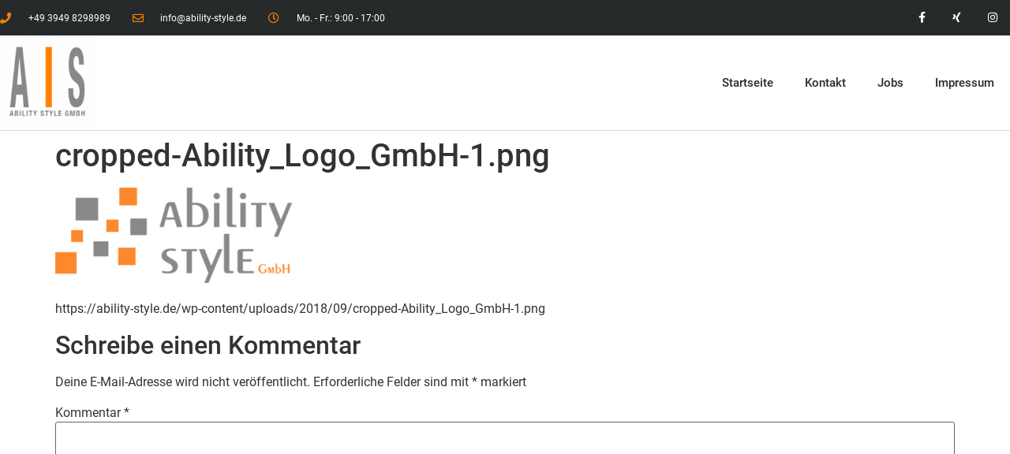

--- FILE ---
content_type: text/javascript; charset=utf-8
request_url: https://ability-style.de/wp-content/7bc6fd424d088bd66fd1aaf1c9cb30dc/dist/521910574.js?ver=ca14e0b2a4ecf4b41bb87b08a15b7dca
body_size: 12464
content:
"use strict";var realCookieBanner_blocker;(self.webpackChunkrealCookieBanner_=self.webpackChunkrealCookieBanner_||[]).push([[607],{72:(e,t,n)=>{n.d(t,{r:()=>o});const o="RCB/Apply/Interactive"},968:(e,t,n)=>{function o(e,t,n){void 0===n&&(n=0);const o=[];let r=e.parentElement;const i=void 0!==t;let s=0;for(;null!==r;){const l=r.nodeType===Node.ELEMENT_NODE;if(0===s&&1===n&&l&&i){const n=e.closest(t);return n?[n]:[]}if((!i||l&&r.matches(t))&&o.push(r),r=r.parentElement,0!==n&&o.length>=n)break;s++}return o}n.d(t,{M:()=>o})},8084:(e,t,n)=>{n.d(t,{Iy:()=>o,_2:()=>i,kt:()=>r});const o="stylesheet-created",r="stylesheet-toggle",i="css-var-update-"},5544:(e,t,n)=>{n.r(t);var o=n(8626),r=n(9522),i=n(9793);const s="listenOptInJqueryFnForContentBlockerNow",l=`[${r.Mu}]:not([${r._y}])`;function a(e,t,n){let{customBlocked:o,getElements:r,callOriginal:s}=n;return function(){for(var n=arguments.length,a=new Array(n),c=0;c<n;c++)a[c]=arguments[c];const u=r?r(this,...a):this,d=this;if(u.length){const n=[],r=e=>{if(s)return s(t,d,a,e);try{return t.apply(e,a)}catch(e){console.warn(e)}};for(const t of u.get()){const s=Array.prototype.slice.call(t.querySelectorAll(l));(null==t.matches?void 0:t.matches.call(t,l))&&s.push(t);const c=t instanceof HTMLElement?null==o?void 0:o(t,...a):void 0;s.length||c instanceof Promise?Promise.all(s.map((e=>new Promise((t=>e.addEventListener(i.h,t))))).concat([c].filter(Boolean))).then((()=>r(e(t)))):n.push(t)}return r(jQuery(n))}return t.apply(e(this),a)}}function c(e){const t=window.jQuery;if(!(null==t?void 0:t.fn))return;const n=[...document.querySelectorAll(`[${r.W2}]`)].map((e=>{const t=JSON.parse(e.getAttribute(r.W2)||"{}");return Object.keys(t).map((t=>({fn:t,customBlocked:t=>t===e?Promise.resolve():void 0})))})).flat(),o=t.fn;for(const r of[...e,...n]){const e="string"==typeof r?{fn:r}:r,{fn:n}=e,i=o[n],l=o[s]=o[s]||[];if(!(l.indexOf(n)>-1))if(l.push(n),i){const r=Object.getOwnPropertyDescriptors(i);delete r.length,delete r.name,delete r.prototype,o[n]=a(t,i,e),Object.defineProperties(o[n],r)}else{let r;Object.defineProperty(o,n,{get:()=>r,set:n=>{r=a(t,n,e)},enumerable:!0,configurable:!0})}}}const u="hijackQueryEach";function d(e){const t=window.jQuery;if(!(null==t?void 0:t.each)||t[u])return;t[u]=!0;const n=t.each;t.each=(o,s)=>n.apply(t,[o,function(t,n){if(!(n instanceof HTMLElement&&n.hasAttribute(r.Ly)&&(n.hasAttribute(r.ti)||n.matches(e.join(",")))))return s.apply(this,[t,n]);n.addEventListener(i.h,(()=>s.apply(this,[t,n])))}])}const p="rcbNativeEventListenerMemorize";function m(e,t){const n=`${p}_${t}`;Object.assign(e,{[n]:new Promise((n=>e.addEventListener(t,n)))})}const f="rcbJQueryEventListenerMemorize";function b(e,t,n){const o=`${f}_${n}`,{jQuery:r}=e.defaultView||e.parentWindow;if(!r)return;const{event:i,Event:s}=r;i&&s&&!i[o]&&Object.assign(i,{[o]:new Promise((e=>r(t).on(n,(function(){for(var t=arguments.length,n=new Array(t),o=0;o<t;o++)n[o]=arguments[o];return e(n)}))))})}var y=n(2834),h=n(9953),v=n(2306),g=n(72),w=n(9179),A=n(3354);function $(e,t){void 0===t&&(t=!1);const{top:n,left:o,bottom:r,right:i,height:s,width:l}=e.getBoundingClientRect(),{innerWidth:a,innerHeight:c}=window;if(t)return n<=c&&n+s>=0&&o<=a&&o+l>=0;{const{clientHeight:e,clientWidth:t}=document.documentElement;return n>=0&&o>=0&&r<=(c||e)&&i<=(a||t)}}function k(e,t,n,o,r){void 0===r&&(r="and");const i="string"==typeof t?t.split(","):t,s={};for(const e of i)s[e]={consent:!1};const{blocker:l}=o(e,s,n),a=Object.values(s).filter((e=>{let{consent:t}=e;return null!==t}));return 0===a.length?{consent:!0,blocker:l}:{consent:"and"===r?a.every((e=>{let{consent:t}=e;return t})):a.some((e=>{let{consent:t}=e;return t})),blocker:l}}let E=!1;function _(e){E=e}function L(){return E}function S(e){let t;if(void 0===e&&(e=0),"number"==typeof e)t=e;else{if(!(null==e?void 0:e.hasAttribute(r.WU)))return;t=+e.getAttribute(r.WU)}setTimeout((()=>{try{window.dispatchEvent(new Event("resize"))}catch(e){}}),t)}function x(e,t){let n,o,{same:s,nextSibling:l,parentNextSibling:a}=t;const c=e.getAttribute(r.mk),u=e.nextElementSibling,d=e.parentElement,p=null==d?void 0:d.nextElementSibling;e:for(const[t,r]of[[e,[...s||[],...c?[JSON.parse(c)]:[]]],[u,l],[p,a]])if(t&&r)for(const i of r){const r="string"==typeof i?i:i.selector;if("string"!=typeof i&&(o=i.hide||!1),"self"===r||t.matches(r)){n=t;break e}const s=t.querySelector(r);if(s){n=s;break e}const{consentDelegateClick:l}=e;if("beforeConfirm"===r&&l){n=l.element,({hide:o}=l);break e}}if(n){const t=()=>setTimeout((()=>{n.click(),o&&n.style.setProperty("display","none","important"),S(e)}),100);n.hasAttribute(r.Mu)?n.addEventListener(i.h,(e=>{let{detail:{load:n}}=e;n.then(t)}),{once:!0}):t()}return n}var P=n(348);const C=e=>(document.dispatchEvent(new CustomEvent(P.x,{detail:{position:0,...e}})),()=>document.dispatchEvent(new CustomEvent(P.x,{detail:{position:1,...e}}))),T="rcbJQueryEventListener";function M(e,t,n,o){let{onBeforeExecute:r,isLoad:s}=void 0===o?{onBeforeExecute:void 0,isLoad:!1}:o;const l=`${T}_${n}`,a=`${f}_${n}`,c=`${p}_${n}`,{jQuery:u}=e.defaultView||e.parentWindow;if(!u)return;const{event:d,Event:m}=u;if(!d||!m||d[l])return;const{add:b}=d;Object.assign(d,{[l]:!0,add:function(){for(var e=arguments.length,o=new Array(e),l=0;l<e;l++)o[l]=arguments[l];var u;const[p,f,y,h,v]=o,g=Array.isArray(f)?f:"string"==typeof f?f.split(" "):f,w=d[a]||(null==(u=p[c])?void 0:u.then((()=>[]))),A=L(),$=e=>{let[,...t]=void 0===e?[]:e;return setTimeout((()=>{const e=C({type:"jQueryEvent",elem:p,types:f,handler:y,data:h,selector:v});null==r||r(A),null==y||y(new m,...t),e()}),0)};if(f&&p===t)for(const e of g){const t=e===n;t&&A?document.addEventListener(i.h,(e=>{let{detail:{load:t}}=e;w?w.then($):s?t.then($):$()}),{once:!0}):t&&w?w.then($):b.apply(this,[p,e,y,h,v])}else b.apply(this,o)}})}let N=!1;function O(e){if(N)return;const{jQuery:t}=e.defaultView||e.parentWindow;if(!t)return;const n=t.fn.ready;t.fn.ready=function(e){if(e){const n=()=>setTimeout((()=>{const n=C({type:"jQueryReady",fn:e});e(t),n()}),0);L()?document.addEventListener(i.h,n,{once:!0}):n()}return n.apply(this,[()=>{}])},N=!0}const j="rcbNativeEventListener";function W(e,t,n){let{onBeforeExecute:o,isLoad:r,definePropertySetter:s}=void 0===n?{onBeforeExecute:void 0,isLoad:!1}:n;const l=`${j}_${t}`,a=`${p}_${t}`;if(e[l])return;const{addEventListener:c}=e;if(s)try{Object.defineProperty(e,s,{set:function(n){"function"==typeof n&&e.addEventListener(t,n)},enumerable:!0,configurable:!0})}catch(e){}Object.assign(e,{[l]:!0,addEventListener:function(n){for(var s=arguments.length,l=new Array(s>1?s-1:0),u=1;u<s;u++)l[u-1]=arguments[u];if(n===t){const n=()=>setTimeout((()=>{var e;const n=C({type:"nativeEvent",eventName:t});null==o||o(),null==(e=l[0])||e.call(l,new Event(t,{bubbles:!0,cancelable:!0})),n()}),0);if(L()){const t=e[a];document.addEventListener(i.h,(e=>{let{detail:{load:o}}=e;t?t.then(n):r?o.then(n):n()}),{once:!0})}else n()}else c.apply(this,[n,...l])}})}var B=n(1714);function V(e,t){const n=t.previousElementSibling;if(!t.parentElement)return Promise.resolve();let o;return(null==n?void 0:n.hasAttribute(r.G8))?o=n:(o=document.createElement("div"),o.setAttribute(r.G8,r.E),t.parentElement.replaceChild(o,t)),(0,B.l)(e,{},o)}function q(e){const t=e.parentElement===document.head,n=e.getAttribute(r.rL);e.removeAttribute(r.rL),e.style.removeProperty("display");let o=e.outerHTML.substr(r.Dx.length+1);return o=o.substr(0,o.length-r.Dx.length-3),o=o.replace(new RegExp('type="application/consent"'),""),o=o.replace(new RegExp(`${r.fo}-type-${r.St}="([^"]+)"`),'type="$1"'),o=`<script${o}${n}<\/script>`,t?(0,B.l)(o,{}):V(o,e)}var D=n(2591);async function H(e){const t=e.getAttribute(r.XS);e.removeAttribute(r.XS);let n=e.outerHTML.substr(r.Dx.length+1);n=n.substr(0,n.length-r.Dx.length-3),n=n.replace(new RegExp('type="application/consent"'),""),n=`<style ${r.XS}="1" ${n}${t}</style>`,e.parentElement.replaceChild((new DOMParser).parseFromString(n,"text/html").querySelector("style"),e)}function R(e,t){let n=0;return[e.replace(/(url\s*\(["'\s]*)([^"]+dummy\.(?:png|css))\?consent-required=([0-9,]+)&consent-by=(\w+)&consent-id=(\d+)&consent-original-url=([^-]+)-/gm,((e,o,r,i,s,l,a)=>{const{consent:c}=k(s,i,+l,t);return c||n++,c?`${o}${(0,D.C)(atob(decodeURIComponent(a)))}`:e})),n]}var U=n(5151);const F="children:";function I(e,t){if(void 0===t&&(t={}),!e.parentElement)return[e,"none",!0];let n=["a"].indexOf(e.parentElement.tagName.toLowerCase())>-1;if(e.hasAttribute(r.Ht))n=e.getAttribute(r.Ht);else{const o=e.getAttribute(r.DJ);for(const[e,i]of Object.entries(t)){const t=(e.includes("%s")?e:`${e}:has(%s)`).replace("%s",`[${r.DJ}="${o}"]:not(.rcb-content-blocker)`),s=document.querySelector(t);if(s){if("self"===i)return[s,"parentSelector",!0];n=i;break}}}if(n){if(!0===n||"true"===n)return[e.parentElement||e,"parent",!!e.parentElement];if(!isNaN(+n)){let t=e;for(let e=0;e<+n;e++){if(!t.parentElement)return[t,"parentZ",!1];t=t.parentElement}return[t,"parentZ",!0]}if("string"==typeof n){if(n.startsWith(F)){let t=e.querySelector(n.substr(F.length));const o=!!t;return o||(t=e.children[0]||e),[t,"childrenSelector",o]}for(let t=e;t;t=t.parentElement)if((0,U.B)(t,n))return[t,"parentSelector",!0]}}return[e,"none",!0]}let J=0;const Q="consent-tag-transformation-counter";function z(e){let{node:t,allowClickOverrides:n,onlyModifyAttributes:o,visualParentSelectors:s,overwriteAttributeValue:l,overwriteAttributeNameWhenMatches:a}=e;return new Promise((e=>{let c=!1;const u=t.tagName.toLowerCase(),d="script"===u,p="iframe"===u;let m=d&&!o?t.cloneNode(!0):t;for(const e of m.getAttributeNames())if(e.startsWith(r.fo)&&e.endsWith(r.St)){var f;let t=e.substr(r.fo.length+1);t=t.slice(0,-1*(r.St.length+1));const o=`${r.ur}-${t}-${r.St}`,s=m.hasAttribute(o)&&n;let d=m.getAttribute(s?o:e);if(s&&(c=!0),a&&d)for(const{matches:n,node:r,attribute:i,to:s}of a)t===i&&m.matches(r)&&m.matches(n.replace("%s",`${r}[${c?o:e}="${d.trim().replace(/"/g,'\\"')}"]`))&&(t=s);if(l){const{value:e,attribute:n}=l(d,t,m);t=n||t,d=e}if(p&&"src"===t)try{const{userAgent:e}=navigator;/(firefox.*mobile|mobile.*firefox)/i.test(e??"")||m.contentWindow.location.replace(d)}catch(e){console.log(e)}m.setAttribute(t,d),m.removeAttribute(e),m.removeAttribute(o),n&&["a"].indexOf(u)>-1&&(["onclick"].indexOf(t.toLowerCase())>-1||(null==(f=m.getAttribute("href"))?void 0:f.startsWith("#")))&&m.addEventListener(i.h,(async e=>{let{detail:{unblockedNodes:t}}=e;return t.forEach((()=>{m.click(),S(m)}))}))}for(const e of m.getAttributeNames())if(e.startsWith(r.ur)&&e.endsWith(r.St)){const t=m.getAttribute(e);let o=e.substr(r.ur.length+1);o=o.slice(0,-1*(r.St.length+1)),n&&(m.setAttribute(o,t),c=!0),m.removeAttribute(e)}const b={performedClick:c,workWithNode:t};if(o)return b.performedClick=!1,void e(b);if(u.startsWith("consent-")&&customElements){const e=u.substring(8);m.outerHTML=m.outerHTML.replace(/^<consent-[^\s]+/m,`<${e} ${Q}="${J}"`).replace(/<\/consent-[^\s]+>$/m,`</${e}>`),m=document.querySelector(`[${Q}="${J}"]`),J++,b.workWithNode=m}const y=m.hasAttribute(r.t$)?m.getAttribute(r.t$):m.style.getPropertyValue("display");y?m.style.setProperty("display",y):m.style.removeProperty("display"),m.removeAttribute(r.t$);const[h]=I(t,s||{});if(h===t&&!(null==h?void 0:h.hasAttribute(r.Uy))||h===t&&y||h.style.removeProperty("display"),d){const{outerHTML:n}=m;V(n,t).then((()=>e(b)))}else e(b)}))}const X=`:not([${r.Mu}]):not([${r.rL}])`,G=`script[src]:not([async]):not([defer])${X}`,Y=`script[src][async]${X}`;class Z{constructor(e){this.selector=e,this.scriptsBefore=this.snapshotScripts()}snapshotScripts(){return Array.prototype.slice.call(document.querySelectorAll(this.selector)).filter((e=>(0,B.e)(e.getAttribute("type"))))}diff(){return this.snapshotScripts().filter((e=>-1===this.scriptsBefore.indexOf(e))).map((e=>new Promise((t=>{performance.getEntriesByType("resource").filter((t=>{let{name:n}=t;return n===e.src})).length>0&&t(),e.addEventListener("load",(()=>{t()})),e.addEventListener("error",(()=>{t()}))}))))}}var K=n(7418),ee=n(968);function te(e){const{style:t}=e,n=t.getPropertyValue("display");e.hasAttribute(r.T9)||(e.setAttribute(r.t$,n),"none"===n&&"important"===t.getPropertyPriority("display")?e.setAttribute(r.T9,"1"):(e.setAttribute(r.T9,"0"),t.setProperty("display","none","important")))}function ne(e,t){const n=function(e){const t=[];for(;e=e.previousElementSibling;)t.push(e);return t}(e).filter((e=>!!e.offsetParent||!!t&&t(e)));return n.length?n[0]:void 0}function oe(e){return e.hasAttribute(r.Uy)}function re(e){return e.offsetParent?e:ne(e,oe)}var ie=n(3597);function se(e,t,n){const o=t+10*+(0,ie.D)(e.selectorText)[0].specificity.replace(/,/g,"")+function(e,t){var n;return"important"===(null==(n=e.style)?void 0:n.getPropertyPriority(t))?1e5:0}(e,n);return{selector:e.selectorText,specificity:o}}const le=15;async function ae(e,t,n,o){for(const r in e){const i=e[r];if(!(i instanceof CSSStyleRule))continue;const s=performance.now();n.calculationTime>=le&&(await new Promise((e=>setTimeout(e,0))),n.calculationTime=0);try{if((0,U.B)(t,i.selectorText)){const e=i.style[o];if(void 0!==e&&""!==e){const{items:t}=n;t.push({...se(i,t.length,o),style:e})}}}catch(e){}n.calculationTime+=performance.now()-s}}async function ce(e,t){const n=await async function(e,t){const n={calculationTime:0,items:[]};await async function(e,t,n){const{styleSheets:o}=document;for(const r in o){const i=o[r];let s;try{s=i.cssRules||i.rules}catch(e){continue}s&&await ae(s,e,t,n)}}(e,n,t);const o=function(e,t){const n=e.style[t];return n?{selector:"! undefined !",specificity:1e4+(new String(n).match(/\s!important/gi)?1e5:0),style:n}:void 0}(e,t),{items:r}=n;if(o&&r.push(o),r.length)return function(e){e.sort(((e,t)=>e.specificity>t.specificity?-1:e.specificity<t.specificity?1:0))}(r),r}(e,t);return null==n?void 0:n[0].style}const ue=["-aspect-ratio","ratio-","wp-block-embed__wrapper","x-frame-inner","fusion-video","video-wrapper","video_wrapper","ee-video-container","video-fit","kadence-video-intrinsic"],de={"max-height":"initial",height:"auto",padding:0,"aspect-ratio":"initial","box-sizing":"border-box"},pe={width:"100%"},me="consent-cb-memo-style";function fe(e){const{parentElement:t}=e;if(!t)return!1;const n=getComputedStyle(t);if(/\d+\s*\/\s*\d+/g.test(n.aspectRatio))return!0;const{position:o}=getComputedStyle(e),{position:r}=n,{clientWidth:i,clientHeight:s,style:{paddingTop:l,paddingBottom:a}}=t,c=s/i*100;return"absolute"===o&&"relative"===r&&(l.indexOf("%")>-1||a.indexOf("%")>-1||c>=56&&c<=57)||(0,ee.M)(e,void 0,2).filter(be).length>0}function be(e){return ue.filter((t=>e.className.indexOf(t)>-1)).length>0}async function ye(e,t){const{parentElement:n}=e,o=(0,ee.M)(e,void 0,3);if(!e.hasAttribute(r.Wu))for(const i of o){if(!i.hasAttribute(r.Jg)){const t=i===n&&fe(e)||be(i)||[0,"0%","0px"].indexOf(await ce(i,"height"))>-1;i.setAttribute(r.Jg,t?"1":"0")}if(t&&"1"===i.getAttribute(r.Jg)){const e="1"===i.getAttribute(r.T9);let t=i.getAttribute("style")||"";i.removeAttribute(r.T9),e||(t=t.replace(/display:\s*none\s*!important;/,"")),i.setAttribute(r._E,r.yz),i.setAttribute(me,t);for(const e in de)i.style.setProperty(e,de[e],"important");for(const e in pe)i.style.setProperty(e,pe[e]);"absolute"===window.getComputedStyle(i).position&&i.style.setProperty("position","static","important")}else!t&&i.hasAttribute(r._E)&&(i.setAttribute("style",i.getAttribute(me)||""),i.removeAttribute(me),i.removeAttribute(r._E))}}let he,ve=0;function ge(e){let{node:t,blocker:n,visualParentSelectors:o,dependantVisibilityContainers:i,disableDeduplicateExceptions:s,mount:l}=e;var a;if(!n)return;t.hasAttribute(r.DJ)||(t.setAttribute(r.DJ,ve.toString()),ve++);const c=+t.getAttribute(r.DJ),{parentElement:u}=t,d=t.hasAttribute(r.Wu),{shouldForceToShowVisual:p=!1,isVisual:m,id:f}=n,b=p||t.hasAttribute(r.QP);let y="initial";try{const e=window.getComputedStyle(t);({position:y}=e)}catch(e){}const h=["fixed","absolute","sticky"].indexOf(y)>-1,v=[document.body,document.head,document.querySelector("html")].indexOf(u)>-1,g=t.getAttribute(r.Uy),[w,A,k]=I(t,o||{}),E=!!w.offsetParent,_=e=>{if(-1===["script","link"].indexOf(null==t?void 0:t.tagName.toLowerCase())&&!d){if("qualified"===e&&"childrenSelector"===A)return;te(t)}};if(g||v||h&&!fe(t)&&!b||!m||!E&&!b){if(!E&&i){const e=(0,ee.M)(t,i.join(","),1);if(e.length>0&&!e[0].offsetParent)return}return void _("qualified")}if(!t.hasAttribute(r.Wu)&&!(0,ee.M)(t,".rcb-avoid-deduplication",1).length){const e=function(e,t,n,o){var i,s,l,a;const{previousElementSibling:c}=e,u=t.getAttribute(r._8),d=null==(i=e.parentElement)?void 0:i.previousElementSibling,p=null==(l=e.parentElement)||null==(s=l.parentElement)?void 0:s.previousElementSibling,m=[ne(e,oe),c,null==c?void 0:c.lastElementChild,d,null==d?void 0:d.lastElementChild,p,null==p?void 0:p.lastElementChild,null==p||null==(a=p.lastElementChild)?void 0:a.lastElementChild].filter(Boolean).map(re).filter(Boolean);for(const e of m)if(+e.getAttribute(r.Mu)===n&&e.hasAttribute(r.Uy)){const t=+e.getAttribute(r.Uy);if(!o){const e=document.querySelector(`[${r.Uy}="${t}"]:not(.rcb-content-blocker)`);if(u&&(null==e?void 0:e.hasAttribute(r._8))&&e.getAttribute(r._8)!==u)return!1}return e}return!1}(w,t,f,!!(null==s?void 0:s.length)&&w.matches(s.join(",")));if(e)return t.setAttribute(r.Uy,e.getAttribute(r.Uy)),ye(w,!0),void _("duplicate")}const L=(0,ee.M)(t,`[${r.Wu}]`,1);if(L.length&&-1===L.indexOf(t))return void _("duplicate");const{container:S,thumbnail:x}=function(e,t,n,o){const i=document.createElement("div"),s=e.hasAttribute(r.Wu),{style:l}=i,a=e.getAttribute(r.DJ);if(i.setAttribute(r.Uy,a),i.className="rcb-content-blocker",s)l.setProperty("display","none");else{l.setProperty("max-height","initial"),l.setProperty("pointer-events","all"),l.setProperty("flex-grow","1"),l.setProperty("position","initial","important"),l.setProperty("opacity","1"),l.setProperty("line-height","initial");const t=e.getAttribute("width");t&&!isNaN(+t)&&e.clientWidth===+t&&(l.setProperty("width",`${t}px`),l.setProperty("max-width","100%"))}let c;if(e.setAttribute(r.Uy,a),t.parentNode.insertBefore(i,t),[r.p,r.Mu,r.Ly].forEach((t=>{e.hasAttribute(t)&&i.setAttribute(t,e.getAttribute(t))})),"childrenSelector"===n&&(t.setAttribute(r.Uy,a),o||t.classList.add("rcb-content-blocker-children-fallback")),e.hasAttribute(r._8))c=JSON.parse(e.getAttribute(r._8));else{const t=e.querySelectorAll(`[${r._8}`);t.length>0&&(c=JSON.parse(t[0].getAttribute(r._8)))}return s||te("childrenSelector"===n||e.hasAttribute(r._x)?t:e),{container:i,thumbnail:c}}(t,w,A,k),P=e=>{S.setAttribute(r.F7,e),l({container:S,blocker:n,connectedCounter:c,onClick:e=>{null==e||e.stopPropagation(),we(c)},blockedNode:t,thumbnail:x,paintMode:e,createBefore:w}),ye(w,!0)};return!d&&$(S,!0)?P("instantInViewport"):d||"instantInViewport"!==(null==(a=document.querySelector(`.rcb-content-blocker[${r.Uy}="${c-1}"][${r.F7}]`))?void 0:a.getAttribute(r.F7))?d?(t.setAttribute(r.q8,"true"),w.addEventListener("click",(e=>{if(t.hasAttribute(r.Ly))return P("interaction"),e.preventDefault(),e.stopImmediatePropagation(),!1}),{once:!0})):window.requestIdleCallback?window.requestIdleCallback((()=>P("idleCallback"))):P("instant"):P("instant"),S}function we(e){he=e}function Ae(e){const t=e.getAttribute(r.DJ),n=e.getAttribute(r.Mu),o=e.getAttribute(r.p);let i=`${he}`===t;if(i)e.setAttribute(r.Qd,r._H);else{const[t]=(0,ee.M)(e,`[${r.Qd}="${r._H}"][${r.Mu}="${n}"][${r.p}="${o}"]`);t&&(t.setAttribute(r.Qd,r._w),i=!0)}return i}class $e{constructor(e){this.options=e}unblockNow(){return async function(e){let{checker:t,visual:n,overwriteAttributeValue:o,overwriteAttributeNameWhenMatches:s,transactionClosed:l,priorityUnblocked:a,customInitiators:c,delegateClick:u,mode:d}=e;_(!0);const p=function(e){const t=[],n=Array.prototype.slice.call(document.querySelectorAll(`[${r.Ly}]`));for(const o of n){const{blocker:n,consent:i}=k(o.getAttribute(r.p),o.getAttribute(r.Ly),+o.getAttribute(r.Mu),e,o.getAttribute(r.RA)||"and"),s=o.className.indexOf("rcb-content-blocker")>-1;t.push({node:o,consent:i,isVisualCb:s,blocker:n,priority:o.tagName.toLowerCase()===r.Dx?10:0})}return t.sort(((e,t)=>{let{priority:n}=e,{priority:o}=t;return n-o})),t}(t);!function(e){let t;t=Array.prototype.slice.call(document.querySelectorAll(`[${r.XS}]`));for(const n of t){const t=n.tagName.toLowerCase()===r.Dx,o=t?n.getAttribute(r.XS):n.innerHTML,[i,s]=R(o,e);t?(n.setAttribute(r.XS,i),H(n)):(n.innerHTML!==i&&(n.innerHTML=i),0===s&&n.removeAttribute(r.XS))}t=Array.prototype.slice.call(document.querySelectorAll(`[style*="${r.Ly}"]`));for(const n of t)n.setAttribute("style",R(n.getAttribute("style"),e)[0])}(t);const m=[];let f;const b=e=>{var t;null==n||null==(t=n.unmount)||t.call(n,e),ye(e,!1),e.remove()};let y,h;document.querySelectorAll(`[${r.Mu}]:not(.rcb-content-blocker):not([${r.Ly}]):not([${r._y}])`).forEach((e=>e.setAttribute(r._y,"1"))),document.querySelectorAll(`[${r.Jg}]`).forEach((e=>e.removeAttribute(r.Jg)));for(const e of p){const{consent:t,node:i,isVisualCb:l,blocker:p,priority:A}=e;if(t){if("unblock"!==d){if(n&&l){null==n.busy||n.busy.call(n,i);continue}continue}if(!i.hasAttribute(r.Ly))continue;if(l){b(i);continue}void 0!==y&&y!==A&&(null==a||a(m,y)),y=A,i.removeAttribute(r.Ly);const t=i.getAttribute(r.Uy),$=Ae(i);if($&&(f=e),t){const e=Array.prototype.slice.call(document.querySelectorAll(`.rcb-content-blocker[consent-blocker-connected="${t}"]`));for(const t of e)b(t);ye(i,!1)}const{ownerDocument:k}=i,{defaultView:E}=k;O(k),M(k,E,"load",{isLoad:!0}),M(k,k,"ready"),W(E,"load",{isLoad:!0,definePropertySetter:"onload"}),W(k,"DOMContentLoaded"),W(E,"DOMContentLoaded"),null==c||c(k,E);const _=new Z(G);h=h||new Z(Y);const L=i.hasAttribute(r.rL),{performedClick:S,workWithNode:P}=await z({node:i,allowClickOverrides:!L&&$,onlyModifyAttributes:L,visualParentSelectors:null==n?void 0:n.visualParentSelectors,overwriteAttributeValue:o,overwriteAttributeNameWhenMatches:s});if(L?await q(i):S&&we(void 0),await Promise.all(_.diff()),P.getAttribute("consent-redom")){const{parentElement:e}=P;if(e){const t=[...e.children].indexOf(P);e.removeChild(P),g=P,(w=t)>=(v=e).children.length?v.appendChild(g):v.insertBefore(g,v.children[w])}}P.dispatchEvent(new CustomEvent(K.f,{detail:{blocker:p,gotClicked:$}})),document.dispatchEvent(new CustomEvent(K.f,{detail:{blocker:p,element:P,gotClicked:$}})),$&&u&&x(P,u)&&we(void 0),m.push({...e,node:P})}else n&&!l&&ge({node:i,blocker:p,...n})}var v,g,w;if(m.length){f&&we(void 0),_(!1);const e=Promise.all(h.diff());document.dispatchEvent(new CustomEvent(i.h,{detail:{unblockedNodes:m,load:e}})),m.forEach((t=>{let{node:n}=t;n.setAttribute(r._y,"1"),n.dispatchEvent(new CustomEvent(i.h,{detail:{unblockedNodes:m,load:e}}))})),setTimeout((()=>{if(null==l||l(m),function(e){const t=e.filter((e=>{let{node:{nodeName:t,parentElement:n}}=e;return"SOURCE"===t&&"VIDEO"===n.nodeName})).map((e=>{let{node:{parentElement:t}}=e;return t}));t.filter(((e,n)=>t.indexOf(e)===n)).forEach((e=>e.load()))}(m),S(),f){const{node:e}=f;$(e)||e.scrollIntoView({behavior:"smooth"}),e.setAttribute("tabindex","0"),e.focus({preventScroll:!0})}}),0)}else _(!1)}(this.options)}start(e){void 0===e&&(e="unblock"),this.setMode(e),this.stop(),this.startTimeout=setTimeout(this.doTimeout.bind(this),0)}doTimeout(){clearTimeout(this.nextTimeout),this.unblockNow(),this.nextTimeout=setTimeout(this.doTimeout.bind(this),1e3)}stop(){clearTimeout(this.nextTimeout),clearTimeout(this.startTimeout)}setMode(e){this.options.mode=e}}var ke=n(6552),Ee=n(8084),_e=n(998),Le=n(6399),Se=n(9521),xe=n(2170);const Pe="rcb-overwritten";function Ce(e,t){let{delay:n,optIn:o}=t;const{onInit:s,[Pe]:l}=e;l||(e[Pe]=!0,e.onInit=function(){for(var e=arguments.length,t=new Array(e),l=0;l<e;l++)t[l]=arguments[l];const a=this.$element,c=a.get(0);if(!a.attr(r.Ly))return null==o||o(a,{gotClicked:a.attr(r.Qd)===r._H},this),s.apply(this,t);a.attr(Pe,"1"),c.addEventListener(K.f,(e=>{let{detail:t}=e;null==o||o(a,t,this)})),c.addEventListener(i.h,(e=>{setTimeout((()=>s.apply(this,t)),n||0)}))})}const Te=["youtube","vimeo"];o.fF.requestAnimationFrame=requestAnimationFrame;const Me=e=>{const t=["href","src"];t.forEach((t=>{const n=e.getAttribute(t);n&&e.setAttribute(t,function(e){try{const t=new URL(e),{searchParams:n}=t;return n.delete("gdpr"),t.searchParams.delete("gdpr_consent"),t.toString()}catch(t){return e}}(n))}));const n=t.map((t=>e.getAttribute(t))).find(Boolean),{unblock:o,unblockSync:r}=window.consentApi;if(r(n))return o(n,{ref:e,confirm:!0})},Ne=["fitVids","mediaelementplayer","prettyPhoto","gMap","wVideo","wMaps","wMapsWithPreload","wGmaps","WLmaps","WLmapsWithPreload","wLmaps","wLmapsWithPreload","aviaVideoApi",{fn:"YTPlayer",customBlocked:()=>window.consentApi.unblock("youtube.com")},{fn:"magnificPopup",customBlocked:Me},{fn:"lazyMagnificPopup",customBlocked:Me},{fn:"gdlr_core_parallax_background",getElements:(e,t)=>t||e,callOriginal:(e,t,n,o)=>{let[,...r]=n;return e.apply(t,[o,...r])}},"appAddressAutocomplete","appthemes_map"],Oe=[".onepress-map",'div[data-component="map"]',".sober-map"];!function(){let e=[];const t=(0,Se.j)(),{frontend:{blocker:o},visualParentSelectors:i,multilingualSkipHTMLForTag:s,dependantVisibilityContainers:l,disableDeduplicateExceptions:a,pageRequestUuid4:c}=t,u=new $e({checker:(t,n,r)=>{var i;const s=null==(i=o.filter((e=>{let{id:t}=e;return t===r})))?void 0:i[0];if("services"===t||!t)for(const{service:{id:t}}of e)n[`${t}`]&&(n[`${t}`]={consent:!0});return{blocker:s}},overwriteAttributeValue:(e,t)=>({value:e}),overwriteAttributeNameWhenMatches:[{matches:".type-video>.video>.ph>%s",node:"iframe",attribute:"data-src",to:"src"},{matches:'[data-ll-status="loading"]',node:"iframe",attribute:"data-src",to:"src"}],transactionClosed:e=>{!function(e){var t;const{elementorFrontend:n,TCB_Front:o,jQuery:i,showGoogleMap:s,et_pb_init_modules:l,et_calculate_fullscreen_section_size:a,tdYoutubePlayers:c,tdVimeoPlayers:u,FWP:d,avadaLightBoxInitializeLightbox:p,WPO_LazyLoad:m,mapsMarkerPro:f,theme:b,em_maps_load:y,fluidvids:h,bricksLazyLoad:v,BuddyBossTheme:g}=window;let w=!1;f&&Object.keys(f).forEach((e=>f[e].main())),null==b||null==(t=b.initGoogleMap)||t.call(b),null==y||y();const A=[];for(const{node:t}of e){const{className:e,id:n}=t;if(t.hasAttribute(Pe)||(A.push(t),".elementor-widget-container"===t.getAttribute(r.Ht)&&A.push(...(0,ee.M)(t,".elementor-widget",1))),(n.startsWith("wpgb-")||e.startsWith("wpgb-"))&&(w=!0),i){var $,k;const n=i(t);o&&i&&e.indexOf("tcb-yt-bg")>-1&&n.is(":visible")&&o.playBackgroundYoutube(n),null==($=(k=i(document.body)).gdlr_core_content_script)||$.call(k,n)}}var E,_,L,S;null==o||o.handleIframes(o.$body,!0),null==p||p(),d&&(d.loaded=!1,d.is_bfcache=!1,d.paged=(null==(_=d.settings)||null==(E=_.pager)?void 0:E.page)||1,d.refresh()),null==m||m.update(),null==v||v(),null==s||s(),null==g||g.bbFitVideo(),i&&(null==(L=(S=i(window)).lazyLoadXT)||L.call(S),i(document.body).trigger("cfw_load_google_autocomplete"),i(".av-lazyload-immediate .av-click-to-play-overlay").trigger("click")),l&&(i(window).off("resize",a),l()),null==c||c.init(),null==u||u.init();try{w&&window.dispatchEvent(new CustomEvent("wpgb.loaded"))}catch(e){}h&&h.render(),(0,Le.P)().then((()=>{if(n)for(const e of A)n.elementsHandler.runReadyTrigger(e)}))}(e)},visual:{visualParentSelectors:i,dependantVisibilityContainers:l,disableDeduplicateExceptions:a,unmount:e=>{var t;null==(t=e.reactRoot)||t.unmount()},busy:e=>{e.style.pointerEvents="none",e.style.opacity="0.4"},mount:e=>{let{container:t,blocker:o,onClick:r,thumbnail:i,paintMode:l,blockedNode:a,createBefore:u}=e;s&&t.setAttribute(s,"1");const d={...o,visualThumbnail:i||o.visualThumbnail};t.classList.add("wp-exclude-emoji");const p=(0,_e.g)(Promise.all([n.e(452),n.e(504),n.e(406)]).then(n.bind(n,36)).then((e=>{let{WebsiteBlocker:t}=e;return t}))),m=(0,v.Hr)(t);m.render((0,h.Y)(p,{container:t,blockedNode:a,createBefore:u,poweredLink:(0,ke.i)(`${c}-powered-by`),blocker:d,paintMode:l,setVisualAsLastClickedVisual:r})),t.reactRoot=m}},customInitiators:(e,t)=>{W(e,"gform/postRender"),M(e,t,"elementor/frontend/init"),M(e,t,"tcb_after_dom_ready"),M(e,e,"mylisting/single:tab-switched"),M(e,e,"hivepress:init"),M(e,e,"wpformsReady"),M(e,e,"tve-dash.load",{onBeforeExecute:()=>{const{TVE_Dash:e}=window;e.ajax_sent=!0}})},delegateClick:{same:[".ultv-video__play",".elementor-custom-embed-image-overlay",".tb_video_overlay",".premium-video-box-container",".norebro-video-module-sc",'a[rel="wp-video-lightbox"]','[id^="lyte_"]',"lite-youtube","lite-vimeo",".awb-lightbox",".w-video-h",".nectar_video_lightbox"],nextSibling:[".jet-video__overlay",".elementor-custom-embed-image-overlay",".pp-video-image-overlay",".ou-video-image-overlay"],parentNextSibling:[{selector:".et_pb_video_overlay",hide:!0}]}});document.addEventListener(g.r,(t=>{let{detail:{services:n}}=t;e=n})),document.addEventListener(w.T,(t=>{let{detail:{services:n}}=t;e=n,(0,Le.P)().then((()=>u.start()))})),document.addEventListener(A.Z,(()=>{e=[],u.start()}));let d=!1;document.addEventListener(Ee.kt,(async e=>{let{detail:{stylesheet:{isExtension:t,settings:{reuse:n}},active:o}}=e;!o||d||t||"react-cookie-banner"!==n||(function(){const e=document.createElement("style");e.setAttribute("skip-rucss","true"),e.style.type="text/css";const t=`${r._E}="${r.yz}"`,n=`[${r.Uy}][${r.Ly}]`,o=`[${r.Qd}="${r._H}"]`,i=".rcb-content-blocker",s=[...[`.thrv_wrapper[${t}]`,`.responsive-video-wrap[${t}]`].map((e=>`${e}::before{display:none!important;}`)),...[`${i}+.wpgridlightbox`,`${i}+video:has(${n})`].map((e=>`${e}{opacity:0!important;pointer-events:none!important;}`)),...[`.jet-video[${t}]>.jet-video__overlay`,`.et_pb_video[${t}]>.et_pb_video_overlay`,`${i}+div+.et_pb_video_overlay`,`${i}+.et_pb_video_slider`,`${i}+.ultv-video`,`${i}+.elementor-widget-container`,`.wp-block-embed__wrapper[${t}]>.ast-oembed-container`,`${i}+.wpgb-facet`,`${i}+.td_wrapper_video_playlist`,`${i}+div[class^="lyte-"]`,`.elementor-fit-aspect-ratio[${t}]>.elementor-custom-embed-image-overlay`,`${i}+.vc_column-inner`,`${i}+.bt_bb_google_maps`,`.ou-aspect-ratio[${t}]>.ou-video-image-overlay`,`.gdlr-core-sync-height-pre-spaces:has(+${n})`,`.brxe-video:is([${t}],:has(>${o}))>[class*='bricks-video-overlay']`].map((e=>`${e}{display:none!important;}`)),...[`.wp-block-embed__wrapper[${t}]::before`,`.wpb_video_widget[${t}] .wpb_video_wrapper`,`.ast-oembed-container:has(>${n})`].map((e=>`${e}{padding-top:0!important;}`)),`.tve_responsive_video_container[${t}]{padding-bottom:0!important;}`,`.fusion-video[${t}]>div{max-height:none!important;}`,...[`.widget_video_wrapper[${t}]`].map((e=>`${e}{height:auto!important;}`)),...[`.x-frame-inner[${t}]>div.x-video`,`.avia-video[${t}] .avia-iframe-wrap`,`.tutor-ratio[${t}]>*`].map((e=>`${e}{position:initial!important;}`)),...[`.jet-video[${t}]`].map((e=>`${e}{background:none!important;}`)),...[`.tve_responsive_video_container[${t}]`].map((e=>`${e} .rcb-content-blocker > div > div > div {border-radius:0!important;}`)),...[`.elementor-widget-wrap>${n}`,`.gdlr-core-sync-height-pre-spaces+${n}`].map((e=>`${e}{flex-grow:1;width:100% !important;}`)),...[`.e-con-inner>[${r.Ly}]`].map((e=>`${e}{width:inherit;}`)),`.elementor-background-overlay ~ [${r.Ly}] { z-index: 99; }`];e.innerHTML=s.join(""),document.getElementsByTagName("head")[0].appendChild(e)}(),d=!0)}))}(),c(Ne),d(Oe),function(){const{wrapFn:e,unblock:t}=window.consentApi;e({object:()=>(0,xe.k)(window,(e=>e.elementorFrontend)),key:"initOnReadyComponents"},(n=>{let o,{callOriginal:i,objectResolved:s}=n;const l=new Promise((e=>{o=e}));e({object:s,key:"onDocumentLoaded"},l),i();const a=jQuery(`script:not([${r.Mu}]):first`);return e(Te.map((e=>({object:s.utils[e],key:"insertAPI"}))),(e=>{let{objectResolved:n,that:o}=e;return o.setSettings("isInserted",!0),o.elements.$firstScript=a,t(n.getApiURL())})),o(),!1}))}(),function(e){const{wrapFn:t,consent:n}=window.consentApi;t({object:()=>(0,xe.k)(window,(e=>e.elementorFrontend)),key:"initModules"},(n=>{let{objectResolved:o}=n;return t({object:o.elementsHandler,key:"addHandler"},(t=>{let{args:[n]}=t;for(const t of e)n.name===t.className&&Ce(n.prototype,t);return!0})),t({object:o,key:"getDialogsManager"},(e=>{let{callOriginal:n}=e;const o=n();return t({object:o,key:"createWidget"},(e=>{let{original:t,args:[n,o={}],that:r}=e;const i=`#${(0,Se.j)().pageRequestUuid4},.rcb-db-container,.rcb-db-overlay`;o.hide=o.hide||{};const{hide:s}=o;return s.ignore=s.ignore||"",s.ignore=[...s.ignore.split(","),i].join(","),t.apply(r,[n,o])})),o})),!0})),t({object:()=>(0,xe.k)(window,(e=>e.elementorProFrontend)),key:"initModules"},(()=>(t({object:()=>(0,xe.k)(window,(e=>e.elementorFrontend.storage)),key:"set"},(e=>{let{args:[t]}=e;if(t)return n("local","elementor","*")})),!0)))}([{className:"Video",optIn:(e,t)=>{let{gotClicked:n}=t;if(n){const t=e.data("settings");t.autoplay=!0,e.data("settings",t)}}},{className:"VideoPlaylistHandler",delay:1e3}]),(0,y.G)((()=>{c(Ne),d(Oe),m(window,"elementor/frontend/init"),m(document,"gform/postRender"),b(document,document,"tve-dash.load"),b(document,document,"mylisting/single:tab-switched"),b(document,document,"hivepress:init"),b(document,document,"wpformsReady")}),"interactive")}},e=>{e.O(0,[304],(()=>(5544,e(e.s=5544))));var t=e.O();realCookieBanner_blocker=t}]);
//# sourceMappingURL=https://sourcemap.devowl.io/real-cookie-banner/5.2.10/96ec791408cf9b909401306bc52589bd/blocker.lite.js.map
